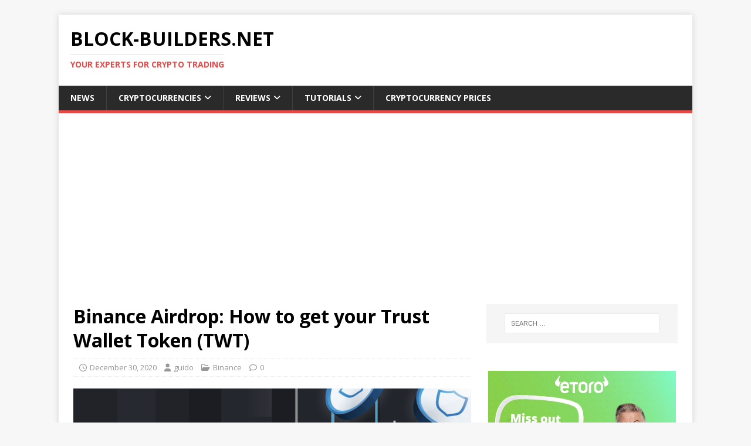

--- FILE ---
content_type: text/html; charset=utf-8
request_url: https://www.google.com/recaptcha/api2/aframe
body_size: 269
content:
<!DOCTYPE HTML><html><head><meta http-equiv="content-type" content="text/html; charset=UTF-8"></head><body><script nonce="96kO3HKMjUMJDsXiRePfuw">/** Anti-fraud and anti-abuse applications only. See google.com/recaptcha */ try{var clients={'sodar':'https://pagead2.googlesyndication.com/pagead/sodar?'};window.addEventListener("message",function(a){try{if(a.source===window.parent){var b=JSON.parse(a.data);var c=clients[b['id']];if(c){var d=document.createElement('img');d.src=c+b['params']+'&rc='+(localStorage.getItem("rc::a")?sessionStorage.getItem("rc::b"):"");window.document.body.appendChild(d);sessionStorage.setItem("rc::e",parseInt(sessionStorage.getItem("rc::e")||0)+1);localStorage.setItem("rc::h",'1769112953282');}}}catch(b){}});window.parent.postMessage("_grecaptcha_ready", "*");}catch(b){}</script></body></html>